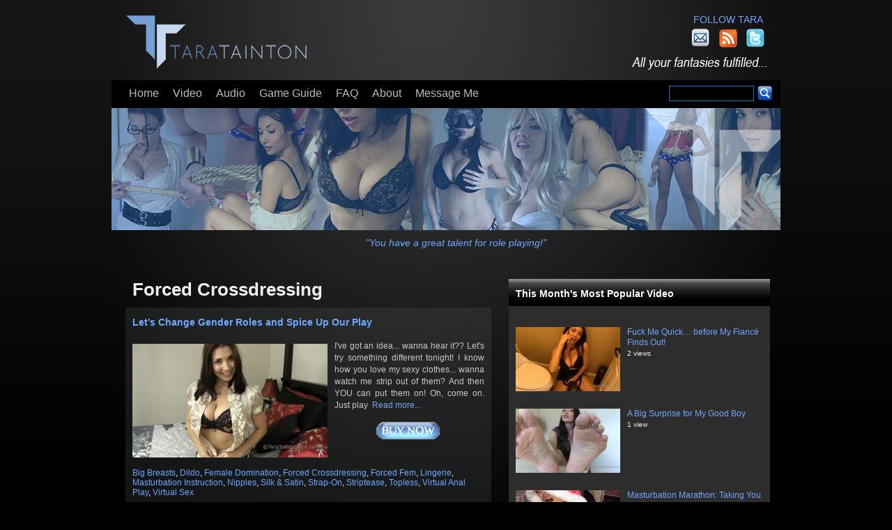

--- FILE ---
content_type: text/html; charset=UTF-8
request_url: https://www.taratainton.com/tag/forced-crossdressing
body_size: 38878
content:
<!doctype html><html lang="en"><head><meta charset="utf-8"><script data-cfasync="false" id="ao_optimized_gfonts_config">WebFontConfig={google:{families:["Sintony"] },classes:false, events:false, timeout:1500};</script><link media="all" href="//tara-tainton.b-cdn.net/wp-content/cache/autoptimize/css/autoptimize_237c7dc1174b8463c7174a2b9b8485dd.css" rel="stylesheet"><link media="screen" href="//tara-tainton.b-cdn.net/wp-content/cache/autoptimize/css/autoptimize_b609b67a00f47c03bcb10af165f391c5.css" rel="stylesheet"><title>Forced Crossdressing - Tara Tainton</title><link rel="icon" href="https://tara-tainton.b-cdn.net/wp-content/themes/tara2024/images/favicon.ico" type="image/x-icon"><link rel="author" href="https://plus.google.com/115060752548962282665"/> <!--[if lt IE 9]> <script src="https://tara-tainton.b-cdn.net/wp-content/themes/tara2024/js/html5.js"></script> <![endif]--> <script src="https://cdnjs.cloudflare.com/ajax/libs/jquery/3.2.1/jquery.min.js" type="text/javascript"></script> <meta name='robots' content='index, follow, max-image-preview:large, max-snippet:-1, max-video-preview:-1' /><link rel="canonical" href="https://www.taratainton.com/tag/forced-crossdressing" /><link rel="next" href="https://www.taratainton.com/tag/forced-crossdressing/page/2" /><meta property="og:locale" content="en_US" /><meta property="og:type" content="article" /><meta property="og:title" content="Forced Crossdressing - Tara Tainton" /><meta property="og:url" content="https://www.taratainton.com/tag/forced-crossdressing" /><meta property="og:site_name" content="Tara Tainton" /><meta name="twitter:card" content="summary_large_image" /><meta name="twitter:site" content="@Tara_Tainton" /> <script type="application/ld+json" class="yoast-schema-graph">{"@context":"https://schema.org","@graph":[{"@type":"CollectionPage","@id":"https://www.taratainton.com/tag/forced-crossdressing","url":"https://www.taratainton.com/tag/forced-crossdressing","name":"Forced Crossdressing - Tara Tainton","isPartOf":{"@id":"https://www.taratainton.com/#website"},"primaryImageOfPage":{"@id":"https://www.taratainton.com/tag/forced-crossdressing#primaryimage"},"image":{"@id":"https://www.taratainton.com/tag/forced-crossdressing#primaryimage"},"thumbnailUrl":"https://tara-tainton.b-cdn.net/images/stories/2013/02/LetsChangeGenderRolesandSpiceUpOurPlay.mov.Still002.jpg","breadcrumb":{"@id":"https://www.taratainton.com/tag/forced-crossdressing#breadcrumb"},"inLanguage":"en-US"},{"@type":"ImageObject","inLanguage":"en-US","@id":"https://www.taratainton.com/tag/forced-crossdressing#primaryimage","url":"https://tara-tainton.b-cdn.net/images/stories/2013/02/LetsChangeGenderRolesandSpiceUpOurPlay.mov.Still002.jpg","contentUrl":"https://tara-tainton.b-cdn.net/images/stories/2013/02/LetsChangeGenderRolesandSpiceUpOurPlay.mov.Still002.jpg","width":720,"height":405,"caption":"tara tainton erotic video crossdressing femdom anal play"},{"@type":"BreadcrumbList","@id":"https://www.taratainton.com/tag/forced-crossdressing#breadcrumb","itemListElement":[{"@type":"ListItem","position":1,"name":"Home","item":"https://www.taratainton.com/"},{"@type":"ListItem","position":2,"name":"Forced Crossdressing"}]},{"@type":"WebSite","@id":"https://www.taratainton.com/#website","url":"https://www.taratainton.com/","name":"Tara Tainton","description":"Premium Fantasy Fulfillment","potentialAction":[{"@type":"SearchAction","target":{"@type":"EntryPoint","urlTemplate":"https://www.taratainton.com/?s={search_term_string}"},"query-input":"required name=search_term_string"}],"inLanguage":"en-US"}]}</script> <link href='https://fonts.gstatic.com' crossorigin='anonymous' rel='preconnect' /><link href='https://ajax.googleapis.com' rel='preconnect' /><link href='https://fonts.googleapis.com' rel='preconnect' /><link rel="alternate" type="application/rss+xml" title="Tara Tainton &raquo; Forced Crossdressing Tag Feed" href="https://www.taratainton.com/tag/forced-crossdressing/feed" /> <script type="text/javascript" src="https://tara-tainton.b-cdn.net/wp-includes/js/jquery/jquery.min.js?ver=3.7.1" id="jquery-core-js"></script> <script type="application/json" id="wpp-json">{"sampling_active":0,"sampling_rate":100,"ajax_url":"https:\/\/www.taratainton.com\/wp-json\/wordpress-popular-posts\/v1\/popular-posts","api_url":"https:\/\/www.taratainton.com\/wp-json\/wordpress-popular-posts","ID":0,"token":"65df33d63c","lang":0,"debug":0}</script> <link rel="EditURI" type="application/rsd+xml" title="RSD" href="https://www.taratainton.com/xmlrpc.php?rsd" />  <script async src="https://www.googletagmanager.com/gtag/js?id=G-V9FLSGN4BZ"></script> <script>window.dataLayer = window.dataLayer || []; function gtag(){dataLayer.push(arguments);} gtag('js', new Date()); gtag('config', 'G-V9FLSGN4BZ');</script> <script data-cfasync="false" id="ao_optimized_gfonts_webfontloader">(function() {var wf = document.createElement('script');wf.src='https://ajax.googleapis.com/ajax/libs/webfont/1/webfont.js';wf.type='text/javascript';wf.async='true';var s=document.getElementsByTagName('script')[0];s.parentNode.insertBefore(wf, s);})();</script></head><body> <noscript> <iframe src="https://www.googletagmanager.com/ns.html?id=GTM-KLKQP9B"
 height="0" width="0" style="display:none;visibility:hidden"></iframe> </noscript><header><div class="logo"><a href="https://www.taratainton.com/home.html"><img
 src="https://tara-tainton.b-cdn.net/wp-content/themes/tara2024/images/spacer.png" width="508" height="69"/></a></div><div class="follow"><div class="followText"><a
 href="https://www.taratainton.com/" >Follow Tara</a></div><div class="socialLink"><a href="https://twitter.com/Tara_Tainton" target="_blank"><img
 src="https://tara-tainton.b-cdn.net/wp-content/themes/tara2024/images/iconTwitter.png" width="30" height="28"/></a></div><div class="socialLink"><a href="https://feeds.feedburner.com/taratainton" target="_blank"><img
 src="https://tara-tainton.b-cdn.net/wp-content/themes/tara2024/images/iconRSS.png" width="30" height="28"/></a></div><div class="socialLink"><a href="http://www.tarasbox.com/?p=subscribe&id=2" target="_blank"><img
 src="https://tara-tainton.b-cdn.net/wp-content/themes/tara2024/images/iconEmail.png" width="30" height="28"/></a></div></div><div class="tagLine"></div></header><nav id="mainNav"><ul><li><a href="https://www.taratainton.com/home.html">Home</a></li><li><a href="https://www.taratainton.com/video/">Video</a></li><li><a href="https://www.taratainton.com/audio/">Audio</a></li><li><a href="https://www.taratainton.com/game-guide.html">Game Guide</a></li><li><a href="https://www.taratainton.com/faqs.html">FAQ</a></li><li><a href="https://www.taratainton.com/about.html">About</a></li><li><a href="https://www.taratainton.com/message-me.html">Message Me</a></li></ul><div class="navSearch"><form method="get" id="searchform" action="/"> <input type="text" value="" name="s"/> <button type="submit" value="Search"><img src="https://tara-tainton.b-cdn.net/wp-content/themes/tara2024/images/searchButton.png"
 border="0"/></button></form></div></nav><div id="innerFront"><div class="headImg"> <img src="https://tara-tainton.b-cdn.net/wp-content/themes/tara2024/images/catHeads/tara-tb.jpg" width="960" height="175" /></div><div id="headTest"><div class="quotes_box_and_tips"><div  class="single_quotes_box visible " data-id="8603"><div class="testimonials_box" id="testimonials_8603"><h3>&#8220;You have a great talent for role playing!&#8221;</h3><p> <i>"You have a great talent for role playing!"</i></p><p class="signature"></p></div></div><div class="clear"></div></div></div><div id="homeLeft"><h1>Forced Crossdressing</h1><div class="homeEntry"><h2><a href="https://www.taratainton.com/lets-change-gender-roles-and-spice-up-our-play.html">Let&#8217;s Change Gender Roles and Spice Up Our Play</a></h2><div class="catListing"> <a href="https://www.taratainton.com/lets-change-gender-roles-and-spice-up-our-play.html" title="Let&#8217;s Change Gender Roles and Spice Up Our Play"><img src="/images/stories/2013/02/LetsChangeGenderRolesandSpiceUpOurPlay.mov.Still002-280x163.jpg" width="280"/></a><p>I've got an idea... wanna hear it??  Let's try something different tonight!  I know how you love my sexy clothes... wanna watch me strip out of them?  And then YOU can put them on!  Oh, come on.  Just play&nbsp; <a href="https://www.taratainton.com/lets-change-gender-roles-and-spice-up-our-play.html">Read more...</a></p><div class="buyNow"><a href="https://www.loyalfans.com/tara-tainton/video/lets-change-gender-roles-and-spice-up-our-play-1230102294065" target="_blank"><img src="https://tara-tainton.b-cdn.net/wp-content/themes/tara2024/images/buyNow.png" width="91" height="25" /></a></div><div class="tags"><a href="https://www.taratainton.com/tag/big-breasts" rel="tag">Big Breasts</a>, <a href="https://www.taratainton.com/tag/dildo" rel="tag">Dildo</a>, <a href="https://www.taratainton.com/tag/female-domination" rel="tag">Female Domination</a>, <a href="https://www.taratainton.com/tag/forced-crossdressing" rel="tag">Forced Crossdressing</a>, <a href="https://www.taratainton.com/tag/forced-fem" rel="tag">Forced Fem</a>, <a href="https://www.taratainton.com/tag/lingerie" rel="tag">Lingerie</a>, <a href="https://www.taratainton.com/tag/masturbation-instruction" rel="tag">Masturbation Instruction</a>, <a href="https://www.taratainton.com/tag/nipples" rel="tag">Nipples</a>, <a href="https://www.taratainton.com/tag/silk-satin" rel="tag">Silk & Satin</a>, <a href="https://www.taratainton.com/tag/strap-on" rel="tag">Strap-On</a>, <a href="https://www.taratainton.com/tag/striptease" rel="tag">Striptease</a>, <a href="https://www.taratainton.com/tag/topless" rel="tag">Topless</a>, <a href="https://www.taratainton.com/tag/virtual-anal-play" rel="tag">Virtual Anal Play</a>, <a href="https://www.taratainton.com/tag/virtual-sex" rel="tag">Virtual Sex</a></div></div><div class="clearContent"></div></div><div class="homeEntry"><h2><a href="https://www.taratainton.com/you-bet-your-ass.html">You Bet Your Ass</a></h2><div class="catListing"> <a href="https://www.taratainton.com/you-bet-your-ass.html" title="You Bet Your Ass"><img src="/images/stories/2017/07/YouBetYourAss.mov.Still006-280x163.jpg" width="280"/></a><p>Let's play a dress up game.  YOU start completely naked, and I'll begin fully dressed to my sexy best.  Dying to see more of me?  Well, you have to win a round of this little dice game then.  It all&nbsp; <a href="https://www.taratainton.com/you-bet-your-ass.html">Read more...</a></p><div class="buyNow"><a href="https://www.loyalfans.com/tara-tainton/video/you-bet-your-ass-1001927398200" target="_blank"><img src="https://tara-tainton.b-cdn.net/wp-content/themes/tara2024/images/buyNow.png" width="91" height="25" /></a></div><div class="tags"><a href="https://www.taratainton.com/tag/anal-play-instruction" rel="tag">Anal Play Instruction</a>, <a href="https://www.taratainton.com/tag/businesswoman" rel="tag">businesswoman</a>, <a href="https://www.taratainton.com/tag/cleavage" rel="tag">Cleavage</a>, <a href="https://www.taratainton.com/tag/eye-glasses" rel="tag">Eye Glasses</a>, <a href="https://www.taratainton.com/tag/feet" rel="tag">Feet</a>, <a href="https://www.taratainton.com/tag/forced-crossdressing" rel="tag">Forced Crossdressing</a>, <a href="https://www.taratainton.com/tag/forced-fem" rel="tag">Forced Fem</a>, <a href="https://www.taratainton.com/tag/games" rel="tag">Games</a>, <a href="https://www.taratainton.com/tag/high-heels" rel="tag">High Heels</a>, <a href="https://www.taratainton.com/tag/leg-spreading" rel="tag">leg spreading</a>, <a href="https://www.taratainton.com/tag/legs" rel="tag">Legs</a>, <a href="https://www.taratainton.com/tag/masturbation-instruction" rel="tag">Masturbation Instruction</a>, <a href="https://www.taratainton.com/tag/sissy-training" rel="tag">Sissy Training</a>, <a href="https://www.taratainton.com/tag/stockings" rel="tag">Stockings</a>, <a href="https://www.taratainton.com/tag/striptease" rel="tag">Striptease</a>, <a href="https://www.taratainton.com/tag/upskirt" rel="tag">upskirt</a></div></div><div class="clearContent"></div></div><div class="homeEntry"><h2><a href="https://www.taratainton.com/your-most-humiliating-orgasm-yet.html">Your Most Humiliating Orgasm Yet</a></h2><div class="catListing"> <a href="https://www.taratainton.com/your-most-humiliating-orgasm-yet.html" title="Your Most Humiliating Orgasm Yet"><img src="/images/stories/2012/09/YourMostHumiliatingOrgasmYet.Still008-USE-280x163.jpg" width="280"/></a><p>You just can't get enough, can you?  You want me to demand that you embarrass yourself... for your pleasure AND your pain.  You want me to name one nasty task after another.  You want to feel REALLY dirty.  You want&nbsp; <a href="https://www.taratainton.com/your-most-humiliating-orgasm-yet.html">Read more...</a></p><div class="buyNow"><a href="https://www.loyalfans.com/tara-tainton/video/your-most-humiliating-orgasm-yet-2" target="_blank"><img src="https://tara-tainton.b-cdn.net/wp-content/themes/tara2024/images/buyNow.png" width="91" height="25" /></a></div><div class="tags"><a href="https://www.taratainton.com/tag/anal-play-instruction" rel="tag">Anal Play Instruction</a>, <a href="https://www.taratainton.com/tag/big-breasts" rel="tag">Big Breasts</a>, <a href="https://www.taratainton.com/tag/cleavage" rel="tag">Cleavage</a>, <a href="https://www.taratainton.com/tag/cum-eating-instruction" rel="tag">Cum Eating Instruction</a>, <a href="https://www.taratainton.com/tag/female-domination" rel="tag">Female Domination</a>, <a href="https://www.taratainton.com/tag/forced-crossdressing" rel="tag">Forced Crossdressing</a>, <a href="https://www.taratainton.com/tag/forced-exhibitionism" rel="tag">Forced Exhibitionism</a>, <a href="https://www.taratainton.com/tag/forced-fem" rel="tag">Forced Fem</a>, <a href="https://www.taratainton.com/tag/humiliation" rel="tag">Humiliation</a>, <a href="https://www.taratainton.com/tag/lingerie" rel="tag">Lingerie</a>, <a href="https://www.taratainton.com/tag/masturbation-instruction" rel="tag">Masturbation Instruction</a>, <a href="https://www.taratainton.com/tag/nipples" rel="tag">Nipples</a>, <a href="https://www.taratainton.com/tag/orgasm-control" rel="tag">Orgasm Control</a>, <a href="https://www.taratainton.com/tag/public" rel="tag">Public</a>, <a href="https://www.taratainton.com/tag/side-boob" rel="tag">side boob</a>, <a href="https://www.taratainton.com/tag/tease" rel="tag">Tease</a>, <a href="https://www.taratainton.com/tag/topless" rel="tag">Topless</a>, <a href="https://www.taratainton.com/tag/underboob" rel="tag">underboob</a></div></div><div class="clearContent"></div></div><div class="homeEntry"><h2><a href="https://www.taratainton.com/magazine-time-with-mean-stepmother.html">Magazine Time with Mean Stepmother</a></h2><div class="catListing"> <a href="https://www.taratainton.com/magazine-time-with-mean-stepmother.html" title="Magazine Time with Mean Stepmother"><img src="/images/stories/2012/07/MagazineTimewithMeanStepmother.Still002-280x163.jpg" width="280"/></a><p>Embarrassed are you?  ASHAMED?!  What have you to say for yourself??  You've stolen your stepsisters' and stepmother's women's fashion magazines and stockpiled them under your own bed.  What in the world do you need them for??  Secretly want to&nbsp; <a href="https://www.taratainton.com/magazine-time-with-mean-stepmother.html">Read more...</a></p><div class="buyNow"><a href="https://www.manyvids.com/Video/4814764/magazine-time-with-mean-stepmother" target="_blank"><img src="https://tara-tainton.b-cdn.net/wp-content/themes/tara2024/images/buyNow.png" width="91" height="25" /></a></div><div class="tags"><a href="https://www.taratainton.com/tag/chastity" rel="tag">Chastity</a>, <a href="https://www.taratainton.com/tag/cleavage" rel="tag">Cleavage</a>, <a href="https://www.taratainton.com/tag/confrontation" rel="tag">Confrontation</a>, <a href="https://www.taratainton.com/tag/female-domination" rel="tag">Female Domination</a>, <a href="https://www.taratainton.com/tag/forced-crossdressing" rel="tag">Forced Crossdressing</a>, <a href="https://www.taratainton.com/tag/forced-fem" rel="tag">Forced Fem</a>, <a href="https://www.taratainton.com/tag/gay-humiliation" rel="tag">Gay Humiliation</a>, <a href="https://www.taratainton.com/tag/gloves" rel="tag">Gloves</a>, <a href="https://www.taratainton.com/tag/humiliation" rel="tag">Humiliation</a>, <a href="https://www.taratainton.com/tag/latex" rel="tag">Latex</a>, <a href="https://www.taratainton.com/tag/older-woman" rel="tag">Older  Woman</a>, <a href="https://www.taratainton.com/tag/role-play" rel="tag">Role Play</a></div></div><div class="clearContent"></div></div><div class="homeEntry"><h2><a href="https://www.taratainton.com/youve-lost-bet-now-time-carry-punishment.html">You&#8217;ve Lost the Bet; Now, It&#8217;s Time to Carry Out Your Punishment</a></h2><div class="catListing"> <a href="https://www.taratainton.com/youve-lost-bet-now-time-carry-punishment.html" title="You&#8217;ve Lost the Bet; Now, It&#8217;s Time to Carry Out Your Punishment"><img src="/images/stories/2014/01/YouveLosttheBetNowItsTimetoCarryOutYourPunishment.Still018-280x163.jpg" width="280"/></a><p>Well, why did you make the bet with me in the first place if you weren't willing to carry out your end of the bargain when you lost!  Ha!  Oh, come on.  It's fun, right?  If you'd won, you were&nbsp; <a href="https://www.taratainton.com/youve-lost-bet-now-time-carry-punishment.html">Read more...</a></p><div class="buyNow"><a href="https://www.manyvids.com/Video/6520660/youve-lost-the-bet-now-carry-out-your-punishment" target="_blank"><img src="https://tara-tainton.b-cdn.net/wp-content/themes/tara2024/images/buyNow.png" width="91" height="25" /></a></div><div class="tags"><a href="https://www.taratainton.com/tag/bra-panties" rel="tag">bra &amp; panties</a>, <a href="https://www.taratainton.com/tag/bra-fetish" rel="tag">Bra Fetish</a>, <a href="https://www.taratainton.com/tag/cleavage" rel="tag">Cleavage</a>, <a href="https://www.taratainton.com/tag/female-domination" rel="tag">Female Domination</a>, <a href="https://www.taratainton.com/tag/forced-crossdressing" rel="tag">Forced Crossdressing</a>, <a href="https://www.taratainton.com/tag/forced-fem" rel="tag">Forced Fem</a>, <a href="https://www.taratainton.com/tag/humiliation" rel="tag">Humiliation</a>, <a href="https://www.taratainton.com/tag/laughing" rel="tag">Laughing</a>, <a href="https://www.taratainton.com/tag/panties" rel="tag">Panties</a>, <a href="https://www.taratainton.com/tag/pantyhose" rel="tag">Pantyhose</a>, <a href="https://www.taratainton.com/tag/shaving-instruction" rel="tag">Shaving Instruction</a>, <a href="https://www.taratainton.com/tag/sissy-slut" rel="tag">sissy slut</a>, <a href="https://www.taratainton.com/tag/sissy-training" rel="tag">Sissy Training</a></div></div><div class="clearContent"></div></div><div class="homeEntry"><h2><a href="https://www.taratainton.com/really-want-fuck-mother.html">Do You Really Want to Fuck Your Mother?</a></h2><div class="catListing"> <a href="https://www.taratainton.com/really-want-fuck-mother.html" title="Do You Really Want to Fuck Your Mother?"><img src="/images/stories/2018/04/DoYouReallyWanttoFuckYourMother.Still018-280x163.jpg" width="280"/></a><p>I caught you! Jerking off with your own mother's lingerie! <a href="https://www.taratainton.com/really-want-fuck-mother.html">Read more...</a></p><div class="buyNow"><a href="https://www.loyalfans.com/tarataintontv/video/do-you-really-want-to-fuck-your-mother-1" target="_blank"><img src="https://tara-tainton.b-cdn.net/wp-content/themes/tara2024/images/buyNow.png" width="91" height="25" /></a></div><div class="tags"><a href="https://www.taratainton.com/tag/ass-worship" rel="tag">Ass Worship</a>, <a href="https://www.taratainton.com/tag/big-breasts" rel="tag">Big Breasts</a>, <a href="https://www.taratainton.com/tag/cleavage" rel="tag">Cleavage</a>, <a href="https://www.taratainton.com/tag/cock-tease" rel="tag">Cock Tease</a>, <a href="https://www.taratainton.com/tag/confrontation" rel="tag">Confrontation</a>, <a href="https://www.taratainton.com/tag/cum-eating-instruction" rel="tag">Cum Eating Instruction</a>, <a href="https://www.taratainton.com/tag/dirty-talk" rel="tag">Dirty Talk</a>, <a href="https://www.taratainton.com/tag/doggie-style" rel="tag">doggie style</a>, <a href="https://www.taratainton.com/tag/exhibitionism" rel="tag">exhibitionism</a>, <a href="https://www.taratainton.com/tag/female-domination" rel="tag">Female Domination</a>, <a href="https://www.taratainton.com/tag/forced-crossdressing" rel="tag">Forced Crossdressing</a>, <a href="https://www.taratainton.com/tag/humiliation" rel="tag">Humiliation</a>, <a href="https://www.taratainton.com/tag/jerk-off-encouragement" rel="tag">Jerk Off Encouragement</a>, <a href="https://www.taratainton.com/tag/lingerie" rel="tag">Lingerie</a>, <a href="https://www.taratainton.com/tag/milf" rel="tag">Milf</a>, <a href="https://www.taratainton.com/tag/nipples" rel="tag">Nipples</a>, <a href="https://www.taratainton.com/tag/older-woman" rel="tag">Older  Woman</a>, <a href="https://www.taratainton.com/tag/taboo" rel="tag">Taboo</a>, <a href="https://www.taratainton.com/tag/tease" rel="tag">Tease</a>, <a href="https://www.taratainton.com/tag/virtual-handjob" rel="tag">Virtual Handjob</a>, <a href="https://www.taratainton.com/tag/virtual-sex" rel="tag">Virtual Sex</a></div></div><div class="clearContent"></div></div><div class="homeEntry"><h2><a href="https://www.taratainton.com/catching-and-humiliating-the-infamous-panty-thief.html">Catching and Humiliating the Infamous Panty Thief</a></h2><div class="catListing"> <a href="https://www.taratainton.com/catching-and-humiliating-the-infamous-panty-thief.html" title="Catching and Humiliating the Infamous Panty Thief"><img src="/images/stories/2013/04/CatchingandHumiliatingtheInfamousPantyThief.mov.Still012-280x163.jpg" width="280"/></a><p>AH-HA!  I've caught you in the act!  Finally, the Panty Thief himself is before me.  I knew I'd find you one day.  I knew I'd catch you with some poor woman's stolen panties in your hands.  And here you&nbsp; <a href="https://www.taratainton.com/catching-and-humiliating-the-infamous-panty-thief.html">Read more...</a></p><div class="buyNow"><a href="https://www.loyalfans.com/tarataintontv/video/catching-and-humiliating-the-infamous-panty-thief-1208312695048" target="_blank"><img src="https://tara-tainton.b-cdn.net/wp-content/themes/tara2024/images/buyNow.png" width="91" height="25" /></a></div><div class="tags"><a href="https://www.taratainton.com/tag/cleavage" rel="tag">Cleavage</a>, <a href="https://www.taratainton.com/tag/confrontation" rel="tag">Confrontation</a>, <a href="https://www.taratainton.com/tag/corset" rel="tag">Corset</a>, <a href="https://www.taratainton.com/tag/cosplay" rel="tag">Cosplay</a>, <a href="https://www.taratainton.com/tag/costume" rel="tag">Costume</a>, <a href="https://www.taratainton.com/tag/cum-eating-instruction" rel="tag">Cum Eating Instruction</a>, <a href="https://www.taratainton.com/tag/dirty-talk" rel="tag">Dirty Talk</a>, <a href="https://www.taratainton.com/tag/female-domination" rel="tag">Female Domination</a>, <a href="https://www.taratainton.com/tag/forced-crossdressing" rel="tag">Forced Crossdressing</a>, <a href="https://www.taratainton.com/tag/forced-fem" rel="tag">Forced Fem</a>, <a href="https://www.taratainton.com/tag/humiliation" rel="tag">Humiliation</a>, <a href="https://www.taratainton.com/tag/masturbation-instruction" rel="tag">Masturbation Instruction</a>, <a href="https://www.taratainton.com/tag/panties" rel="tag">Panties</a>, <a href="https://www.taratainton.com/tag/pantyhose" rel="tag">Pantyhose</a>, <a href="https://www.taratainton.com/tag/powerful-woman" rel="tag">Powerful Woman</a>, <a href="https://www.taratainton.com/tag/sissy-slut" rel="tag">sissy slut</a>, <a href="https://www.taratainton.com/tag/superheroine" rel="tag">Superheroine</a>, <a href="https://www.taratainton.com/tag/wonder-woman" rel="tag">Wonder Woman</a></div></div><div class="clearContent"></div></div><div class="homeEntry"><h2><a href="https://www.taratainton.com/what-will-you-do-to-have-sex-with-me.html">What Will You Do to Have Sex with Me?</a></h2><div class="catListing"> <a href="https://www.taratainton.com/what-will-you-do-to-have-sex-with-me.html" title="What Will You Do to Have Sex with Me?"><img src="/images/stories/2017/04/WhatWillYouDotoHaveSexwithMe.Still018-280x163.jpg" width="280"/></a><p>We sneak away from the house party, go upstairs to find a cozy little room all to ourselves.  It's all fun and games. <a href="https://www.taratainton.com/what-will-you-do-to-have-sex-with-me.html">Read more...</a></p><div class="buyNow"><a href="https://clips4sale.com/work/store/index.php?storeid=21571&buy=17579158&checkout=2" target="_blank"><img src="https://tara-tainton.b-cdn.net/wp-content/themes/tara2024/images/buyNow.png" width="91" height="25" /></a></div><div class="tags"><a href="https://www.taratainton.com/tag/cfnm" rel="tag">Cfnm</a>, <a href="https://www.taratainton.com/tag/cleavage" rel="tag">Cleavage</a>, <a href="https://www.taratainton.com/tag/cock-tease" rel="tag">Cock Tease</a>, <a href="https://www.taratainton.com/tag/embarrassment" rel="tag">Embarrassment</a>, <a href="https://www.taratainton.com/tag/female-domination" rel="tag">Female Domination</a>, <a href="https://www.taratainton.com/tag/flirting" rel="tag">Flirting</a>, <a href="https://www.taratainton.com/tag/forced-crossdressing" rel="tag">Forced Crossdressing</a>, <a href="https://www.taratainton.com/tag/forced-stripping" rel="tag">Forced Stripping</a>, <a href="https://www.taratainton.com/tag/garter-stockings" rel="tag">Garter & Stockings</a>, <a href="https://www.taratainton.com/tag/humiliation" rel="tag">Humiliation</a>, <a href="https://www.taratainton.com/tag/laughing" rel="tag">Laughing</a>, <a href="https://www.taratainton.com/tag/male-submission" rel="tag">male submission</a>, <a href="https://www.taratainton.com/tag/panties" rel="tag">Panties</a>, <a href="https://www.taratainton.com/tag/tease-denial" rel="tag">Tease & Denial</a>, <a href="https://www.taratainton.com/tag/upskirt" rel="tag">upskirt</a></div></div><div class="clearContent"></div></div><div class="homeEntry"><h2><a href="https://www.taratainton.com/super-mega-man-solution-turns-out-to-be-the-perfect-formula-for-your-feminization.html">&#8220;Super Mega Man&#8221; Solution Turns Out to Be the Perfect Formula for Your Feminization</a></h2><div class="catListing"> <a href="https://www.taratainton.com/super-mega-man-solution-turns-out-to-be-the-perfect-formula-for-your-feminization.html" title="&#8220;Super Mega Man&#8221; Solution Turns Out to Be the Perfect Formula for Your Feminization"><img src="/images/stories/2012/04/SuperMegaManSolutionTurnsOuttoBethePerfectFormulaforYourFeminization.Still008-280x163.jpg" width="280"/></a><p>You couldn't help yourself.  You just had to volunteer yourself to try the newly created Super Mega Man formula for growing taller, bigger muscles, and stronger.  The female scientist who developed the formula revealed, just before you committed yourself to the experiment,&nbsp; <a href="https://www.taratainton.com/super-mega-man-solution-turns-out-to-be-the-perfect-formula-for-your-feminization.html">Read more...</a></p><div class="buyNow"><a href="https://www.loyalfans.com/tarataintontv/video/super-mega-man-solution-turns-out-to-be-the-900566383311" target="_blank"><img src="https://tara-tainton.b-cdn.net/wp-content/themes/tara2024/images/buyNow.png" width="91" height="25" /></a></div><div class="tags"><a href="https://www.taratainton.com/tag/crossdressing" rel="tag">Crossdressing</a>, <a href="https://www.taratainton.com/tag/desperation" rel="tag">desperation</a>, <a href="https://www.taratainton.com/tag/erotic-magic" rel="tag">Erotic Magic</a>, <a href="https://www.taratainton.com/tag/forced-crossdressing" rel="tag">Forced Crossdressing</a>, <a href="https://www.taratainton.com/tag/forced-fem" rel="tag">Forced Fem</a>, <a href="https://www.taratainton.com/tag/gender-transformation" rel="tag">Gender Transformation</a>, <a href="https://www.taratainton.com/tag/humiliation" rel="tag">Humiliation</a>, <a href="https://www.taratainton.com/tag/lingerie" rel="tag">Lingerie</a>, <a href="https://www.taratainton.com/tag/redhead" rel="tag">Redhead</a>, <a href="https://www.taratainton.com/tag/sci-fi-fantasy" rel="tag">Sci-Fi & Fantasy</a>, <a href="https://www.taratainton.com/tag/silk-satin" rel="tag">Silk & Satin</a>, <a href="https://www.taratainton.com/tag/transformation" rel="tag">transformation</a></div></div><div class="clearContent"></div></div><div class="homeEntry"><h2><a href="https://www.taratainton.com/like-her-body-then-live-in-it.html">Like Her Body? Then, Live in It!</a></h2><div class="catListing"> <a href="https://www.taratainton.com/like-her-body-then-live-in-it.html" title="Like Her Body? Then, Live in It!"><img src="/images/stories/2013/09/LikeHerBodyThenLiveinIt.Still005-280x163.jpg" width="280"/></a><p>What's that?!  Why are you staring at some blonde on your computer?  Oh, you haven't just... no, you didn't... you know better than to disrespect me... to cross me.  Oh, no, don't try to run away.  Yes, you know what&nbsp; <a href="https://www.taratainton.com/like-her-body-then-live-in-it.html">Read more...</a></p><div class="buyNow"><a href="https://www.loyalfans.com/tarataintontv/video/like-her-body-then-live-in-it-943354840174" target="_blank"><img src="https://tara-tainton.b-cdn.net/wp-content/themes/tara2024/images/buyNow.png" width="91" height="25" /></a></div><div class="tags"><a href="https://www.taratainton.com/tag/body-swapping" rel="tag">Body Swapping</a>, <a href="https://www.taratainton.com/tag/dildo-fucking" rel="tag">Dildo Fucking</a>, <a href="https://www.taratainton.com/tag/female-domination" rel="tag">Female Domination</a>, <a href="https://www.taratainton.com/tag/forced-crossdressing" rel="tag">Forced Crossdressing</a>, <a href="https://www.taratainton.com/tag/forced-fem" rel="tag">Forced Fem</a>, <a href="https://www.taratainton.com/tag/humiliation" rel="tag">Humiliation</a>, <a href="https://www.taratainton.com/tag/transfer-fetish" rel="tag">Transfer Fetish</a>, <a href="https://www.taratainton.com/tag/transformation-fantasy" rel="tag">Transformation Fantasy</a>, <a href="https://www.taratainton.com/tag/trash-talk" rel="tag">Trash Talk</a>, <a href="https://www.taratainton.com/tag/virtual-sex" rel="tag">Virtual Sex</a></div></div><div class="clearContent"></div></div><div style="clear: both; margin: 20px 0;"><div class='wp-pagenavi' role='navigation'> <span class='pages'>Page 1 of 3</span><span aria-current='page' class='current'>1</span><a class="page larger" title="Page 2" href="https://www.taratainton.com/tag/forced-crossdressing/page/2">2</a><a class="page larger" title="Page 3" href="https://www.taratainton.com/tag/forced-crossdressing/page/3">3</a><a class="nextpostslink" rel="next" aria-label="Next Page" href="https://www.taratainton.com/tag/forced-crossdressing/page/2">&raquo;</a></div></div></div><div id="homeRight"><div id="studioLinks"><h3>This Month's Most Popular Video</h3><div class="studios"><ul class="wpp-list"><li><a href="https://www.taratainton.com/fuck-me-quick-before-my-fiance-finds-out.html" target="_self"><img src="https://tara-tainton.b-cdn.net/images/stories/wordpress-popular-posts/7430-featured-150x92.jpg" srcset="https://tara-tainton.b-cdn.net/images/stories/wordpress-popular-posts/7430-featured-150x92.jpg, https://tara-tainton.b-cdn.net/images/stories/wordpress-popular-posts/7430-featured-150x92@1.5x.jpg 1.5x, https://tara-tainton.b-cdn.net/images/stories/wordpress-popular-posts/7430-featured-150x92@2x.jpg 2x, https://tara-tainton.b-cdn.net/images/stories/wordpress-popular-posts/7430-featured-150x92@2.5x.jpg 2.5x, https://tara-tainton.b-cdn.net/images/stories/wordpress-popular-posts/7430-featured-150x92@3x.jpg 3x" width="150" height="92" alt="hot tara tainton virtual sex pov sex party" class="wpp-thumbnail wpp_featured wpp_cached_thumb" decoding="async" loading="lazy"></a> <a href="https://www.taratainton.com/fuck-me-quick-before-my-fiance-finds-out.html" class="wpp-post-title" target="_self">Fuck Me Quick… before My Fiancé Finds Out!</a> <span class="wpp-meta post-stats"><span class="wpp-views">2 views</span></span></li><li><a href="https://www.taratainton.com/a-big-surprise-for-my-good-boy.html" target="_self"><img src="https://tara-tainton.b-cdn.net/images/stories/wordpress-popular-posts/6535-featured-150x92.jpg" width="150" height="92" alt="sexy foot fetish model bare feet wrinkled soles wiggling toes" class="wpp-thumbnail wpp_featured wpp_cached_thumb" decoding="async" loading="lazy"></a> <a href="https://www.taratainton.com/a-big-surprise-for-my-good-boy.html" class="wpp-post-title" target="_self">A Big Surprise for My Good Boy</a> <span class="wpp-meta post-stats"><span class="wpp-views">1 view</span></span></li><li><a href="https://www.taratainton.com/masturbation-marathon-taking-you-into-my-own-hands.html" target="_self"><img src="https://tara-tainton.b-cdn.net/images/stories/wordpress-popular-posts/7608-featured-150x92.jpg" srcset="https://tara-tainton.b-cdn.net/images/stories/wordpress-popular-posts/7608-featured-150x92.jpg, https://tara-tainton.b-cdn.net/images/stories/wordpress-popular-posts/7608-featured-150x92@1.5x.jpg 1.5x, https://tara-tainton.b-cdn.net/images/stories/wordpress-popular-posts/7608-featured-150x92@2x.jpg 2x, https://tara-tainton.b-cdn.net/images/stories/wordpress-popular-posts/7608-featured-150x92@2.5x.jpg 2.5x, https://tara-tainton.b-cdn.net/images/stories/wordpress-popular-posts/7608-featured-150x92@3x.jpg 3x" width="150" height="92" alt="tara tainton masturbation marathon erotic video game challenge" class="wpp-thumbnail wpp_featured wpp_cached_thumb" decoding="async" loading="lazy"></a> <a href="https://www.taratainton.com/masturbation-marathon-taking-you-into-my-own-hands.html" class="wpp-post-title" target="_self">Masturbation Marathon: Taking You into MY OWN HANDS</a> <span class="wpp-meta post-stats"><span class="wpp-views">1 view</span></span></li><li><a href="https://www.taratainton.com/any-time-you-want-even-when-step-uncles-in-the-room.html" target="_self"><img src="https://tara-tainton.b-cdn.net/images/stories/wordpress-popular-posts/8222-featured-150x92.jpg" width="150" height="92" alt="tara tainton taboo mom sex" class="wpp-thumbnail wpp_featured wpp_cached_thumb" decoding="async" loading="lazy"></a> <a href="https://www.taratainton.com/any-time-you-want-even-when-step-uncles-in-the-room.html" class="wpp-post-title" target="_self">Any Time You Want… Even When Uncle’s in the Room</a> <span class="wpp-meta post-stats"><span class="wpp-views">1 view</span></span></li><li><a href="https://www.taratainton.com/stop-and-go-masturbation-marathon-exercise-your-erection.html" target="_self"><img src="https://tara-tainton.b-cdn.net/images/stories/wordpress-popular-posts/73-featured-150x92.jpg" width="150" height="92" alt="tara tainton erotic video masturbation marathon challenge topless tits" class="wpp-thumbnail wpp_featured wpp_cached_thumb" decoding="async" loading="lazy"></a> <a href="https://www.taratainton.com/stop-and-go-masturbation-marathon-exercise-your-erection.html" class="wpp-post-title" target="_self">Stop-and-Go Masturbation Marathon: Exercise Your Erection</a> <span class="wpp-meta post-stats"><span class="wpp-views">1 view</span></span></li></ul></div><div class="clearContent"></div></div><div id="studioLinks" style="margin: 20px 0;"><h3>Interested in the Tara Tainton TOTAL Experience?</h3><p style="text-align: justify;">Your erotic enjoyment never has to end... <br><a href="https://www.loyalfans.com/tara-tainton">connect with me at LOYALFans</a>, let me get to know <i>you</i> as I share all the more with you, <i>personally and exclusively</i>.</p> <a href="https://www.loyalfans.com/tara-tainton"><img src=http://www.taratainton.com/images/misc_images/LoyalFansInvite_twitter.jpg width=350 align=center></a><h3 style="margin-top: 20px">Just Want to Get Watching and Get Off?</h3><p style="text-align: justify;">Then <a href="http://www.TaraTaintonTV.com">Tara Tainton TV</a> is for YOU.<br>Tenderly hand-picked and sensually served up for your immediate and continuous viewing pleasure, it's more than TV—it's ME...</p> <a href="http://www.TaraTaintonTV.com"><img src=http://www.taratainton.com/images/misc_images/TTTV_nowstreaming_boobies_1000px.jpg width=350 align=center></a><div class="clearContent"></div></div></div></div><p id="breadcrumbs"><span><span><a href="https://www.taratainton.com/">Home</a></span> &gt; <span class="breadcrumb_last" aria-current="page">Forced Crossdressing</span></span></p><footer ><div class="footerBox"><h5>Tara Tainton</h5><li><a href="http://www.taratainton.com/about.html" title="Get to Know Tara">About Tara</a></li><li><a href="http://www.taratainton.com/faqs.html" title="Tara Tainton Frequently Asked Questions">FAQs</a></li><li><a href="http://www.taratainton.com/message-me.html" title="Send Your Fantasy to Tara Now">Message Me</a></li></div><div class="footerBox"><h5></h5><div class="studios" style="text-align: left;"></div></div><div class="footerBox"><h5>Follow Tara</h5><li><a href="https://www.loyalfans.com/tara-tainton" rel="noopener" target="_blank">LoyalFans</a></li><li><a href="http://www.TaraTaintonTV.com" rel="noopener" target="_blank">Tara Tainton TV</a></li><li><a href="https://twitter.com/Tara_Tainton" rel="noopener" title="Tara&#8217;s Tweets" target="_blank">Twitter</a></li></div><div class="footerBox"><h5>&nbsp;</h5></div><div class="baseFooter"><div class="leftText">&copy; 2005-2026 Tara Tainton</div><div class="rightText"><a href="https://www.taratainton.com/2257-compliance.html">18 U.S.C. 2257 Compliance Statement</a></div></div> <img alt='css.php' src="https://www.taratainton.com/wp-content/plugins/cookies-for-comments/css.php?k=182e09250d50e6e2781cf913a2e1495c&amp;o=i&amp;t=1818240372" width='1' height='1' /><script type="text/javascript" id="adrotate-clicktracker-js-extra">var click_object = {"ajax_url":"https:\/\/www.taratainton.com\/wp-admin\/admin-ajax.php"};</script> </footer> <script type="text/javascript">(function() {
    var po = document.createElement('script'); po.type = 'text/javascript'; po.async = true;
    po.src = 'https://apis.google.com/js/plusone.js';
    var s = document.getElementsByTagName('script')[0]; s.parentNode.insertBefore(po, s);
  })();</script> <script defer src="//tara-tainton.b-cdn.net/wp-content/cache/autoptimize/js/autoptimize_b142ebea87272a60dfe5279645849955.js"></script></body></html>